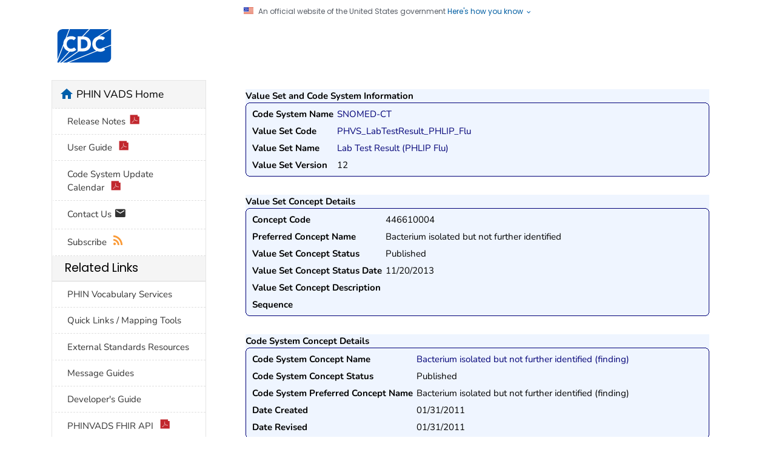

--- FILE ---
content_type: text/html;charset=UTF-8
request_url: https://phinvads.cdc.gov/vads/ViewValueSetConcept.action?id=C4ECDA34-5243-11E3-BB55-00505699530F
body_size: 32711
content:





<!DOCTYPE html>
<html lang="en-us" class="cdc-2022 theme-blue cdc-page-type-content cdc-tp5">

<head>
	<!--#include virtual="/TemplatePackage/4.0/includes/head-content.tp5.html" -->
	<meta charset="utf-8" />
<meta http-equiv="X-UA-Compatible" content="IE=Edge" />
<meta content="width=device-width, initial-scale=1, shrink-to-fit=no" name="viewport" />
<meta name="mobile-web-app-capable" content="yes" />
<meta name="apple-mobile-web-app-capable" content="yes" />

<link rel="apple-touch-icon" sizes="180x180" href="TemplatePackage/4.0/assets/imgs/favicon/apple-touch-icon.png">
<link rel="icon" type="image/png" sizes="32x32" href="TemplatePackage/4.0/assets/imgs/favicon/favicon-32x32.png">
<link rel="icon" type="image/png" sizes="16x16" href="TemplatePackage/4.0/assets/imgs/favicon/favicon-16x16.png">
<link rel="mask-icon" href="TemplatePackage/4.0/assets/imgs/favicon/safari-pinned-tab.svg" color="#0056b3">
<meta name="msapplication-TileColor" content="#0056b3">
<meta name="theme-color" content="#0056b3">

<link rel="stylesheet prefetch" href="https://www.cdc.gov/TemplatePackage/contrib/libs/bootstrap/latest/css/bootstrap.min.css?_=90867" />
<link rel="stylesheet prefetch" href="https://www.cdc.gov/TemplatePackage/4.0/assets/css/app.tp5.min.css" />
<link rel="stylesheet" media="print" href="https://www.cdc.gov/TemplatePackage/4.0/assets/css/print.css?_=90867" />
<link rel="stylesheet" href="https://www.cdc.gov/TemplatePackage/contrib/libs/prism/latest/prism.min.css?_=90867" />

	<meta name="keywords" content="PHIN VADS Vocabulary Search" />
<meta name="description" content="Vocabulary, search" />
<meta name="robots" content="noindex, nofollow" />
<meta name="DC.date" content="2024-02-12T11:57:02Z" />
<meta name="cdc:last_published" content="2024-02-12T12:51:56Z" />
<link rel="stylesheet" href="css/all.min.css" type="text/css" media="screen,projection" />
<link rel="stylesheet" href="jquery.simpledialog/jquery.simpledialog.0.1.css" type="text/css" media="screen,projection" />
<link rel="stylesheet" href="css/jquery.cluetip.css" type="text/css" media="screen,projection" />
<link rel="stylesheet" href="TemplatePackage/contrib/libs/jquery-ui/1.14.0/jquery-ui.min.css">

<script type='text/javascript' src='dwr/engine.js'></script>
<script type='text/javascript' src='dwr/util.js'></script>
<script src="TemplatePackage/contrib/libs/jquery/latest/jquery.min.js?_=90867"></script>

<script type="text/javascript" src="js/jquery.dimensions.pack.js"></script>  
<script type="text/javascript" src="js/dynamic.min.js"></script>
<script type="text/javascript" src="js/date.js"></script>  
<!--script type="text/javascript" src="js/jquery.datePicker.min.js"></script-->  
<!--script type="text/javascript" src="js/vocabBrowser.js"></script-->
<script type="text/javascript" src="jquery.simpledialog/jquery.simpledialog.0.1.min.js"></script>
<script type='text/javascript' src='dwr/interface/searchManager.js'></script>
<script type='text/javascript' src='dwr/interface/searchResultsManager.js'></script>
<script type='text/javascript' src='dwr/interface/detailControlPanel.js'></script>
<script type='text/javascript' src='dwr/interface/subResultsManager.js'></script>

<script type='text/javascript' src='dwr/interface/allVocabSearchOptions.js'></script> 
<script type='text/javascript' src='dwr/interface/viewSearchOptions.js'></script> 
<script type='text/javascript' src='dwr/interface/valueSetSearchOptions.js'></script>  
<script type='text/javascript' src='dwr/interface/valueSetConceptSearchOptions.js'></script> 
<script type='text/javascript' src='dwr/interface/codeSystemSearchOptions.js'></script> 
<script type='text/javascript' src='dwr/interface/codeSystemConceptSearchOptions.js'></script> 
<script type='text/javascript' src='dwr/interface/groupSearchOptions.js'></script> 

<script src="js/jquery.hoverIntent.minified.js" type="text/javascript"></script>
<script src="js/jquery.bgiframe.min.js" type="text/javascript"></script>
<!--script src="js/jquery.cluetip.js" type="text/javascript" defer></script-->

	<title>PHIN VADS</title>
	
    
    
		<script src="https://www.cdc.gov/JScript/dmat/cdc-dmat.min.js?account=cdcgov&_=39074"></script>
	
</head>

<body class="no-js cdc-page">
	<div id="skipmenu">
		<a class="skippy sr-only-focusable" href="#content2">Skip directly to site content</a>
		<a class="skippy sr-only-focusable" href="#headerSearch">Skip directly to search</a>
	</div>
	
	<!--#include virtual="/TemplatePackage/4.0/includes/global-alert.html" -->
	<!--#include virtual="/TemplatePackage/4.0/includes/gov-notice.tp5.html" -->
	

	<div class="cdc-header-official-notice container noindex">
	<div class="cdc-header-official-notice-header d-flex">
		<img src="TemplatePackage/5.0/img/uswds/us_flag_small.png" width="16" height="11" alt="U.S. flag" />
		<small class="ml-2">An official website of the United States government <button class="cdc-header-official-notice-header-btn">Here's how you know <span class="cdc-header-official-notice-header-icon x12 fill-p cdc-icon-arrow-down"></span></button></small>
	</div>

	<div class="cdc-header-official-notice-body row" style="display: none;">
		<figure class="col-lg-6 d-flex">
			<img class="cdc-header-official-notice-body-img" src="TemplatePackage/5.0/img/uswds/icon-dot-gov.svg" alt="Official icon" aria-hidden="true" />
			<figcaption class="cdc-header-official-notice-body-info ml-3">
				<p class="cdc-header-official-notice-body-title mb-1"><strong>Official websites use .gov</strong></p>
				<p>A .gov website belongs to an official government organization in the United States.</p>
			</figcaption>
		</figure>
		<figure class="col-lg-6 d-flex">
			<img class="cdc-header-official-notice-body-img" src="TemplatePackage/5.0/img/uswds/icon-https.svg" alt="Lock icon" aria-hidden="true" />
			<figcaption class="cdc-header-official-notice-body-info ml-3">
				<p class="cdc-header-official-notice-body-title mb-1"><strong>Secure .gov websites use HTTPS</strong></p>
				<p>A lock ( <span class="x16 fill-black cdc-icon-lock-alt-solid"></span> ) or https:// means you've safely connected to the .gov website. Share sensitive information only on official, secure websites.</p>
			</figcaption>
		</figure>
	</div>
</div>

	<header id="page_banner" role="banner" aria-label="Banner">
		<div class="container-fluid header-wrapper" style="will-change: transform, opacity;">
	<div class="container">
		<div class="row py-2 d-flex">
			<div class="col cdc-logo">
				<!--#include virtual="/TemplatePackage/4.0/includes/header-logo.tp5.html" -->
				<a href="https://www.cdc.gov/">
	<span class="sr-only">Centers for Disease Control and Prevention. CDC twenty four seven. Saving Lives, Protecting People</span>
	<img src="TemplatePackage/4.0/assets/imgs/logo/logo-notext.svg" alt="CDC Logo" class="cdc-logo--desktop">
	<img src="TemplatePackage/4.0/assets/imgs/logo/logo-notext.svg" alt="CDC Logo" class="cdc-logo--mobile">
</a>

				<!-- a href="#" class="cdc-logo__title">[SITE TITLE]</a-->
				<!-- a href="SearchHome.action" class="cdc-logo__title"><span style="padding-left: 1.5em;">PHIN VADS</span> </a-->
				<!--  -->
				<span style="padding-left: 1.0em;"> &nbsp;</span>
				<a href="SearchHome.action" class="cdc-logo__title">Public Health Information Network
					Vocabulary Access and Distribution System (PHIN VADS)</a>
			</div>
		</div>
	</div>
</div>


<!--#include virtual="/TemplatePackage/4.0/includes/global-above-feature.html" -->
<div class="container-fluid feature-area">
	<div class="container"></div>
</div>
	</header>
	<div class="container d-flex flex-wrap body-wrapper bg-white">
		<main class="col-lg-9 order-lg-2" role="main" aria-label="Main Content Area">
			<div class="section-nav-area">
				<nav role="navigation" aria-label="Section Nav" class="w-100 sticky-top"></nav>
			</div>

			<div class="row">
				<div class="col content ">
				




<div class="syndicate">
	<div class="row ">
		<div class="col-md-12">
			<div class="cdc-textblock">
				<div id="contentArea">
					<div id="main">
						<div id="content2">
							
							

<div id="xsnazzy">
	<strong>Value Set and Code System Information</strong>
	<b class="xtop"><b class="xb1"></b><b class="xb2"></b><b class="xb3"></b><b class="xb4"></b></b>
	<div class="xboxcontent overflow-x-h">
		<table>
		  <tr>
		    <td class="key">Code System Name</td>
		    <td>
		   	  <a class="linky" href="ViewCodeSystem.action?id=2.16.840.1.113883.6.96">SNOMED-CT</a>
		    </td>
          
		  </tr>
		  <tr>
		    <td class="key">Value Set Code</td>
		    <td>
		   	  <a class="linky" href="ViewValueSet.action?id=5636656D-4352-E311-9044-0017A477041A">PHVS_LabTestResult_PHLIP_Flu</a>
		    </td>
		  </tr>
      <tr>
        <td class="key">Value Set Name</td>
        <td>
          <a class="linky" href="ViewValueSet.action?id=5636656D-4352-E311-9044-0017A477041A">Lab Test Result (PHLIP Flu)</a>
        </td>
      </tr>
      <tr>
        <td class="key">Value Set Version</td>
        <td>
          12
        </td>
      </tr>
		</table>
	
	</div>
	<b class="xbottom"><b class="xb4"></b><b class="xb3"></b><b class="xb2"></b><b class="xb1"></b></b>
</div>

<div id="xsnazzy">
<strong>Value Set Concept Details</strong>
<b class="xtop"><b class="xb1"></b><b class="xb2"></b><b class="xb3"></b><b class="xb4"></b></b>
<div class="xboxcontent">

<table>
  <tr>
    <td class="key">Concept Code</td>
    <td>446610004</td>
  </tr>
  <tr>
    <td class="key">Preferred Concept Name</td>
    <td>Bacterium isolated but not further identified</td>
  </tr>
  <tr>
    <td class="key">Value Set Concept Status</td>
    <td>Published</td>
  </tr>
  <tr>
    <td class="key">Value Set Concept Status Date</td>
    <td>11/20/2013</td>
  </tr>
  <tr>
    <td class="key">Value Set Concept Description</td>
    <td></td>
  </tr>
  <tr>
    <td class="key">Sequence</td>
    <td></td>
  </tr>
</table>

</div>
<b class="xbottom"><b class="xb4"></b><b class="xb3"></b><b class="xb2"></b><b class="xb1"></b></b>
</div>

<div id="xsnazzy">
<strong>Code System Concept Details</strong>
<b class="xtop"><b class="xb1"></b><b class="xb2"></b><b class="xb3"></b><b class="xb4"></b></b>
<div class="xboxcontent">

<table>
  <tr>
    <td class="key">Code System Concept Name</td>
    <td>
      <a class="linky" href="ViewCodeSystemConcept.action?oid=2.16.840.1.113883.6.96&code=446610004">Bacterium isolated but not further identified (finding)</a>
    </td>
  </tr>
  <tr>
    <td class="key">Code System Concept Status</td>
    <td>Published</td>
  </tr>
  <tr>
    <td class="key">Code System Preferred Concept Name</td>
    <td>Bacterium isolated but not further identified (finding)</td>
  </tr>
  <tr>
    <td class="key">Date Created</td>
    <td>01/31/2011</td>
  </tr>
  <tr>
    <td class="key">Date Revised</td>
    <td>01/31/2011</td>
  </tr>
</table>

</div>
<b class="xbottom"><b class="xb4"></b><b class="xb3"></b><b class="xb2"></b><b class="xb1"></b></b>
</div>

<div id="xsnazzy">
<strong>Associated Value Sets</strong>
<b class="xtop"><b class="xb1"></b><b class="xb2"></b><b class="xb3"></b><b class="xb4"></b></b>
<div class="xboxcontent">
   
     <table>
       <tr>
         <th align="left" width="160">
          Value Set Name
         </th>
         <th>
          Version(s)
         </th>
       </tr>
         
           <tr>
             <td>
               Clinical Finding (NNDSS)
             </td>
             <td colspan="2">
               
                 <a class="linky2" href="ViewValueSet.action?id=74827140-319D-EF11-81E8-005056ABE2F0">&nbsp;<strong>2</strong>&nbsp;</a>, 
               
                 <a class="linky2" href="ViewValueSet.action?id=96F1D46D-4F7C-EF11-81E7-005056ABE2F0">&nbsp;<strong>1</strong>&nbsp;</a>
                     
             </td>
           </tr>
         
           <tr>
             <td>
               Lab Test Result (PHLIP Flu)
             </td>
             <td colspan="2">
               
                 <a class="linky2" href="ViewValueSet.action?id=5636656D-4352-E311-9044-0017A477041A">&nbsp;<strong>12</strong>&nbsp;</a>, 
               
                 <a class="linky2" href="ViewValueSet.action?id=8806C25E-2B10-E311-81F2-0017A477041A">&nbsp;<strong>11</strong>&nbsp;</a>, 
               
                 <a class="linky2" href="ViewValueSet.action?id=08534950-4438-E211-80AE-001A4BE7FA90">&nbsp;<strong>10</strong>&nbsp;</a>, 
               
                 <a class="linky2" href="ViewValueSet.action?id=94F8C5F5-14F2-E111-B875-001A4BE7FA90">&nbsp;<strong>9</strong>&nbsp;</a>, 
               
                 <a class="linky2" href="ViewValueSet.action?id=043821BD-2AF1-E111-B875-001A4BE7FA90">&nbsp;<strong>8</strong>&nbsp;</a>
                     
             </td>
           </tr>
         
           <tr>
             <td>
               Problem Value Set
             </td>
             <td colspan="2">
               
                 <a class="linky2" href="ViewValueSet.action?id=7E47DA59-C85F-E911-8179-005056ABE2F0">&nbsp;<strong>3</strong>&nbsp;</a>, 
               
                 <a class="linky2" href="ViewValueSet.action?id=CD437C35-B979-41BD-BAD7-75810595764B">&nbsp;<strong>2</strong>&nbsp;</a>
                     
             </td>
           </tr>
         
     </table>
   
   
</div>
<b class="xbottom"><b class="xb4"></b><b class="xb3"></b><b class="xb2"></b><b class="xb1"></b></b>
</div>

						</div>
					</div>
					



				</div>
			</div>
		</div>
	</div>
</div>
	
				</div>
			</div>

			<div class="row share-row last-reviewed-row">
				<div class="col-md last-reviewed">
					Last Reviewed: <span id="last-reviewed-date">November 8, 2024</span>
					<div class="d-none d-lg-block content-source">Source:
						<!-- Begin SSI: localContentSource_TP4 - URL: /wcms-inc/localContentSource_TP4.html -->
						<a href="http://www.cdc.gov/" class="td-none">Centers for Disease Control and Prevention</a>
					</div>
				</div>
				<div class="col-md page-share ml-auto">
					<!--#include virtual="/TemplatePackage/4.0/includes/page-share.html" -->
					<nav id="share-nav" class="page-share-wrapper" role="navigation" aria-label="Social Media">
    <ul>
        <li><a target="_blank" title="Share to Facebook" rel="noreferrer noopener" class="page-share-facebook metrics-share-facebook" href="https://api.addthis.com/oexchange/0.8/forward/facebook/offer?url=https%3A%2F%2Fwww.cdc.gov%2Findex.htm&title=CDC%20Works%2024/7&description=As%20the%20nation%27s%20health%20protection%20agency,%20CDC%20saves%20lives%20and%20protects%20people%20from%20health,%20safety,%20and%20security%20threats.&via=CDCgov&ct=0&media=https://www.cdc.gov/homepage/images/centers-for-disease-control-and-prevention.png"><span class="sr-only">Facebook</span><span class="fi cdc-icon-fb-round"></span></a></li>
        <li><a target="_blank" title="Share to Twitter" rel="noreferrer noopener" class="page-share-twitter metrics-share-twitter" href="https://api.addthis.com/oexchange/0.8/forward/twitter/offer?url=https%3A%2F%2Fwww.cdc.gov%2Findex.htm&title=CDC%20Works%2024/7&description=As%20the%20nation%27s%20health%20protection%20agency,%20CDC%20saves%20lives%20and%20protects%20people%20from%20health,%20safety,%20and%20security%20threats.&via=CDCgov&ct=0&media=https://www.cdc.gov/homepage/images/centers-for-disease-control-and-prevention.png"><span class="sr-only">Twitter</span><span class="fi cdc-icon-twitter-round"></span></a></li>
        <li><a target="_blank" title="Share to LinkedIn" rel="noreferrer noopener" class="page-share-linkedin metrics-share-linkedin" href="https://api.addthis.com/oexchange/0.8/forward/linkedin/offer?url=https%3A%2F%2Fwww.cdc.gov%2Findex.htm&title=CDC%20Works%2024/7&description=As%20the%20nation%27s%20health%20protection%20agency,%20CDC%20saves%20lives%20and%20protects%20people%20from%20health,%20safety,%20and%20security%20threats.&via=CDCgov&ct=0&media=https://www.cdc.gov/homepage/images/centers-for-disease-control-and-prevention.png"><span class="sr-only">LinkedIn</span><span class="fi cdc-icon-linkedin-round"></span></a></li>
        <li><a target="_blank" title="Embed this Page" rel="noreferrer noopener" class="page-share-syndication metrics-share-syndicate" href="https://tools.cdc.gov/medialibrary/index.aspx#/sharecontent/https%3A%2F%2Fwww.cdc.gov%2Findex.htm"><span class="sr-only">Syndicate</span><span class="fi cdc-icon-syndication-round"></span></a></li>
    </ul>
</nav>

				</div>
			</div>
		</main>
		<div class="col-lg-3 order-lg-1 leftnav-wrapper">
			<nav role="navigation" aria-label="Left Navigation Menu">
			

<div id="cdc-left-nav-menu" data-menu-id="80" class="bd-gray-1">
	<div class="nav-section-home d-sm-block bg-gray-l3">
		<span class="sr-only">home</span>
		<span class="fi cdc-icon-home nav-home-icon x24" aria-hidden="true"></span>
		<a href="SearchHome.action">PHIN VADS Home</a>
	</div>
	
	<div class="bg-white">
	<ul class="list-group tp-nav-main">
		
		<li class="list-group-item nav-lvl1"><a href="downloads/Release_Notes.pdf" title="v_4.0.10.1"  target="_blank">
			Release Notes<span class="fi cdc-icon-pdf x16"></span></a></li>
		<li class="list-group-item nav-lvl1"><a href="downloads/PHINVADS_Guide.pdf" target="_blank">User Guide <span class="fi cdc-icon-pdf x16"></span></a></li>
		<li class="list-group-item nav-lvl1"><a	href="downloads/CodeSystem_Update_Calendar.pdf" target="_blank">Code System Update Calendar <span class="fi cdc-icon-pdf x16"></span></a></li>
		<li class="list-group-item nav-lvl1"><a href="mailto:phinvs@cdc.gov">Contact Us <span class="fi cdc-icon-email x20"></span></a></li>
		<li class="list-group-item nav-lvl1"> <a href="RssFeeds.action">Subscribe <span class="fi cdc-icon-rss x16 fill-rss" aria-hidden="true"></span></a></li>
	</ul></div>
	
	 
	<div class="card-header h5 bg-gray-l3">Related Links</div>
	<div class="bg-white">
	<ul class="list-group tp-nav-main">
		<li class="list-group-item nav-lvl1"><a href="https://www.cdc.gov/phin/php/phinvads/index.html">PHIN Vocabulary Services</a></li>
		<li class="list-group-item nav-lvl1"><a href="https://www.cdc.gov/nndss/trc/mmg/index.html">Quick Links / Mapping Tools</a></li>
		<li class="list-group-item nav-lvl1"><a href="ViewExternalResources.action">External Standards Resources</a></li>
		<li class="list-group-item nav-lvl1"><a href="https://www.cdc.gov/phin/resources/guides.html">Message Guides</a></li>
		<li class="list-group-item nav-lvl1"><a href="developersGuide.action">Developer's Guide</a></li>
		<li class="list-group-item nav-lvl1"><a href="downloads/PHINVADS_RESTful_Technical_Documentation_v2.1-baseStu3.pdf" target="_blank">PHINVADS FHIR API <span class="fi cdc-icon-pdf x16"></span></a></li> 
	</ul></div>
	
	<div class="card-header h5 bg-gray-l3">Downloads</div>
	<!-- div class="card-header h5 bg-blue-p">Downloads</div-->
	<div class="bg-white">
	<ul class="list-group tp-nav-main">
		<li class="list-group-item nav-lvl1"><a href="https://phinvads.cdc.gov/vads/DownloadCodeSystemRepresentation.action" target="_blank">Code System Representation</a></li>
		<li class="list-group-item nav-lvl1"><a href="https://phinvads.cdc.gov/vads/downloads/CSTE_TIG_Review_by_Communities_of_Practice.zip" target="_blank">CSTE Technical Implementation Guide Vocabulary Review 
		<span class="fi cdc-icon-zip x16 fill-zip" aria-hidden="true"></span>
		</a></li>
	</ul></div>
	
</div><!-- End SSI: localLeftNav_TP4 -->

			</nav>
		</div>
	</div>
	

<!--#include virtual="/TemplatePackage/4.0/includes/global-above-footer.html" -->
<footer class="" role="contentinfo" aria-label="Footer">
	<div class="container-fluid footer-wrapper">
		<div class="container">

			<!--#include virtual="/TemplatePackage/4.0/includes/footer-cdc.html" -->
			 <div class="footer-2022">
	<div class="footer-desktop">
		<div class="row">
			<div class="col-6 about">
				<ul class="d-flex">
					<li><a href="https://www.cdc.gov/about/default.htm">About CDC</a></li>
					<li><a href="https://www.cdc.gov/cdc-info/index.html">Contact Us</a></li>
					<li><a href="tel:8002324636">800-232-4636</a></li>
				</ul>
			</div>
			<div class="col-6 social">
				<div class="d-flex flex-nowrap">
					<a href="https://www.facebook.com/CDC" target="_blank" rel="noreferrer noopener"><span class="cdc-icon-facebook-inverse"></span><span class="sr-only">Facebook</span></a>
					<a href="https://twitter.com/CDCgov" target="_blank" rel="noreferrer noopener"><span class="cdc-icon-twitter-inverse"></span><span class="sr-only">Twitter</span></a>
					<a href="https://www.instagram.com/CDCgov/" target="_blank" rel="noreferrer noopener"><span class="cdc-icon-instagram-inverse"></span><span class="sr-only">Instagram</span></a>
					<a href="https://www.linkedin.com/company/centers-for-disease-control-and-prevention" target="_blank" rel="noreferrer noopener"><span class="cdc-icon-linkedin-inverse"></span><span class="sr-only">LinkedIn</span></a>
					<a href="https://www.youtube.com/c/cdc/" target="_blank" rel="noreferrer noopener"><span class="cdc-icon-youtube-inverse"></span><span class="sr-only">Youtube</span></a>
					<a href="https://www.pinterest.com/cdcgov/" target="_blank" rel="noreferrer noopener"><span class="cdc-icon-pinterest-inverse"></span><span class="sr-only">Pinterest</span></a>
					<a href="https://www.snapchat.com/add/cdcgov" target="_blank" rel="noreferrer noopener"><span class="cdc-icon-snapchat-inverse"></span><span class="sr-only">Snapchat</span></a>
				</div>
			</div>
		</div>
	</div>
	<div class="footer-mobile" aria-label="Footer" role="contentinfo">
		<ul class="accordion indicator-arrow mb-3" role="tablist" aria-busy="true">
			<li class="card footer-mobile_contact" role="presentation">
				<button role="tab" class="card-header tab collapsed" data-target="#footer-mobile-collapse-1" data-toggle="collapse"  aria-expanded="false" id="footer-mobile-card-1" >CONTACT CDC</button>
				<div class="collapse" id="footer-mobile-collapse-1" role="tabpanel" aria-hidden="true">
					<div class="card-body">
						<address itemscope="itemscope" itemtype="https://schema.org/Organization">
							<div class="row mt-2">
								<div class="col-1">
									<span aria-hidden="true" class="fi cdc-icon-desktop x24"></span>
								</div>
								<div class="col">
									<span class="pl-1"><a href="https://www.cdc.gov/cdc-info/index.html">Contact Us</a></span>
								</div>
							</div>
							<div class="row mt-2">
								<div class="col-1">
									<span class="fi cdc-icon-phone x24"></span>
								</div>
								<div class="col">
									<span class="pl-1" itemprop="telephone">Call 800-232-4636</span>
								</div>
							</div>
							<div class="row mt-2">
								<div class="col-1">
									<span class="fi cdc-icon-email x24"></span>
								</div>
								<div class="col">
									<span class="pl-1" itemprop="url"><a href="https://www.cdc.gov/cdc-info/index.html">Email Us</a></span>
								</div>
							</div>
						</address>
					</div>
				</div>
			</li>
			<li class="card footer-mobile_about" role="presentation">
				<button role="tab" class="card-header tab collapsed " data-target="#footer-mobile-collapse-2" data-toggle="collapse"  aria-expanded="false" id="footer-mobile-card-2" >ABOUT CDC</button>
				<div class="collapse" id="footer-mobile-collapse-2" role="tabpanel"  aria-hidden="true">
					<div class="card-body">
						<ul>
							<li><a href="https://www.cdc.gov/about/default.htm">About CDC</a></li>
							<li><a href="https://jobs.cdc.gov">Jobs</a></li>
							<li><a href="https://www.cdc.gov/funding">Funding</a></li>
						</ul>
					</div>
				</div>
			</li>
			<li class="card footer-mobile_policies" role="presentation">
				<button role="tab" class="card-header tab collapsed " data-target="#footer-mobile-collapse-3" data-toggle="collapse"  aria-expanded="false" id="footer-mobile-card-3">POLICIES</button>
				<div class="collapse" id="footer-mobile-collapse-3" role="tabpanel"  aria-hidden="true">
					<div class="card-body">
						<ul>
							<li><a href="https://www.cdc.gov/other/accessibility.html">Accessibility</a></li>
							<li><a href="https://www.cdc.gov/Other/disclaimer.html">External Links</a></li>
							<li><a href="https://www.cdc.gov/other/privacy.html">Privacy</a></li>
							<li><a href="https://www.cdc.gov/Other/policies.html">Policies</a></li>
							<li><a href="https://www.cdc.gov/oeeowe/nofearact/">No Fear Act</a></li>
							<li><a href="https://www.cdc.gov/od/foia">FOIA</a></li>
							<li><a href="https://oig.hhs.gov">OIG</a></li>
							<li><a href="https://www.cdc.gov/other/nondiscrimination.html">Nondiscrimination</a></li>
							<li><a href="https://www.hhs.gov/vulnerability-disclosure-policy/index.html">Vulnerability Disclosure Policy</a></li>
						</ul>
					</div>
				</div>
			</li>
			<li class="card footer-mobile_connect" role="presentation">
				<button role="tab" class="card-header tab collapsed " data-target="#footer-mobile-collapse-4" data-toggle="collapse"  aria-expanded="false" id="footer-mobile-card-4">CONNECT WITH US</button>
				<div class="collapse" id="footer-mobile-collapse-4" role="tabpanel" aria-hidden="true"> 
					<div class="card-body">
						<ul class="bullet-list cc-4 lsp-out row">
							<div class="col-12">
								<li><a href="https://www.facebook.com/CDC" target="_blank" rel="noreferrer noopener"><span class="sr-only">Facebook</span><span class="fi cdc-icon-fb-white x24" aria-hidden="true"></span></a></li>
								<li><a href="https://twitter.com/CDCgov" target="_blank" rel="noreferrer noopener"><span class="sr-only">Twitter</span><span class="fi cdc-icon-twitter-white x24" aria-hidden="true"></span></a></li>
								<li><a href="https://www.instagram.com/CDCgov/" target="_blank" rel="noreferrer noopener"><span class="sr-only">Instagram</span><span class="fi cdc-icon-ig-white x24" aria-hidden="true"></span></a></li>
								<li><a href="https://www.linkedin.com/company/centers-for-disease-control-and-prevention" target="_blank" rel="noreferrer noopener"><span class="sr-only">LinkedIn</span><span class="fi cdc-icon-linkedin-white x24" aria-hidden="true"></span></a></li>
							</div>
							<div class="col-12">
								<li><a href="https://www.youtube.com/c/cdc/" target="_blank" rel="noreferrer noopener"><span class="sr-only">Youtube</span><span class="fi cdc-icon-youtube-white x24" aria-hidden="true"></span></a></li>
								<li><a href="https://www.pinterest.com/cdcgov/" target="_blank" rel="noreferrer noopener"><span class="sr-only">Pinterest</span><span class="fi cdc-icon-pinterest-white x24" aria-hidden="true"></span></a></li>
								<li><a href="https://www.snapchat.com/add/cdcgov" target="_blank" rel="noreferrer noopener"><span class="sr-only">Snapchat</span><span class="fi cdc-icon-snapchat x24" aria-hidden="true"></span></a></li>
								<li><a href="https://wwwn.cdc.gov/dcs/RequestForm.aspx"><span class="sr-only">Email</span><span class="fi cdc-icon-email x24" aria-hidden="true"></span></a></li>
							</div>
						</ul>
					</div>
				</div>
			</li>
			<li class="card footer-mobile_language" role="presentation">
				<button role="tab" class="card-header tab collapsed " data-target="#footer-mobile-collapse-5" data-toggle="collapse"  aria-expanded="false" id="footer-mobile-card-5">LANGUAGES</button>
				<div class="collapse" id="footer-mobile-collapse-5" role="tabpanel" aria-hidden="true">
					<div class="card-body">
						<ul class="bullet-list cc-2 lsp-out">
							<li lang="es"><a href="https://www.cdc.gov/other/language-assistance.html#Spanish" title="Spanish">EspaÃ±ol</a></li>
							<li lang="zh"><a href="https://www.cdc.gov/other/language-assistance.html#Chinese" title="Chinese">ç¹é«ä¸­æ</a></li>
							<li lang="vi"><a href="https://www.cdc.gov/other/language-assistance.html#Vietnamese" title="Vietnamese">Tiáº¿ng Viá»t</a></li>
							<li lang="ko"><a href="https://www.cdc.gov/other/language-assistance.html#Korean" title="Korean">íêµ­ì´</a></li>
							<li lang="tl"><a href="https://www.cdc.gov/other/language-assistance.html#Tagalog" title="Tagalog">Tagalog</a></li>
							<li lang="ru"><a href="https://www.cdc.gov/other/language-assistance.html#Russian" title="Russian">Ð ÑÑÑÐºÐ¸Ð¹</a></li>
							<li lang="ar"><a href="https://www.cdc.gov/other/language-assistance.html#Arabic" title="Arabic">Ø§ÙØ¹Ø±Ø¨ÙØ©</a></li>
							<li lang="ht"><a href="https://www.cdc.gov/other/language-assistance.html#Haitian" title="Haitian">KreyÃ²l Ayisyen</a></li>
							<li lang="fr"><a href="https://www.cdc.gov/other/language-assistance.html#French" title="French">FranÃ§ais</a></li>
							<li lang="pl"><a href="https://www.cdc.gov/other/language-assistance.html#Polish" title="Polish">Polski</a></li>
							<li lang="pt"><a href="https://www.cdc.gov/other/language-assistance.html#Portuguese" title="Portuguese">PortuguÃªs</a></li>
							<li lang="it"><a href="https://www.cdc.gov/other/language-assistance.html#Italian" title="Italian">Italiano</a></li>
							<li lang="de"><a href="https://www.cdc.gov/other/language-assistance.html#German" title="German">Deutsch</a></li>
							<li lang="ja"><a href="https://www.cdc.gov/other/language-assistance.html#Japanese" title="Japanese">æ¥æ¬èª</a></li>
							<li lang="fa"><a href="https://www.cdc.gov/other/language-assistance.html#Farsi" title="Farsi">ÙØ§Ø±Ø³Û</a></li>
							<li lang="en"><a href="https://www.cdc.gov/other/language-assistance.html#English" title="English">English</a></li>
						</ul>
					</div>
				</div>
			</li>
		</ul>
	</div>
</div>

		</div>
	</div>
	<div class="container-fluid agency-footer">
		<div class="container">
			<!--#include virtual="/TemplatePackage/4.0/includes/footer-agency.html" -->
			<div class="footer-2022 footer-agency row">
	<div class="col">
		<ul>
			<li><a href="https://www.hhs.gov/">U.S. Department of Health &amp; Human Services</a></li>
			<li class="d-none d-md-block"><a href="https://www.cdc.gov/other/accessibility.html">Accessibility</a></li>
			<li class="d-none d-md-block"><a href="https://www.cdc.gov/Other/disclaimer.html">External Links</a></li>
			<li class="d-none d-md-block"><a href="https://www.cdc.gov/other/privacy.html">Privacy</a></li>
			<li class="d-none d-md-block"><a href="https://www.cdc.gov/Other/policies.html">Policies</a></li>
			<li class="d-none d-md-block"><a href="https://www.cdc.gov/oeeowe/nofearact/">No Fear Act</a></li>
			<li class="d-none d-md-block"><a href="https://www.cdc.gov/od/foia">FOIA</a></li>
			<li class="d-none d-md-block"><a href="https://www.cdc.gov/other/nondiscrimination.html">Nondiscrimination</a></li>
			<li class="d-none d-md-block"><a href="https://oig.hhs.gov">OIG</a></li>
			<li class="d-none d-md-block"><a href="https://www.hhs.gov/vulnerability-disclosure-policy/index.html">Vulnerability Disclosure Policy</a></li>
			<li><a href="https://www.usa.gov/">USA.gov</a></li>
		</ul>
	</div>
</div>


		</div>
	</div>
</footer>

<!--#include virtual="/TemplatePackage/4.0/includes/social-media-footer.html" -->
<!--#include virtual="/TemplatePackage/4.0/includes/scripts.html" -->
<!-- social media footer removed -->
<!--Footer: these can be included straight from https://www.cdc.gov/TemplatePackage/-->
<script src="https://www.cdc.gov/TemplatePackage/contrib/libs/jquery/latest/jquery.min.js?_=90867"></script>
<script src="https://www.cdc.gov/TemplatePackage/contrib/libs/bootstrap/latest/js/bootstrap.bundle.min.js?_=90867"></script>
<script src="https://www.cdc.gov/TemplatePackage/contrib/libs/axe/latest/axe.min.js?_=90867"></script>
<script src="https://www.cdc.gov/TemplatePackage/contrib/libs/prism/latest/prism.min.js?_=90867"></script>
<!-- @typeaheadjs@ -->
<script src="https://www.cdc.gov/TemplatePackage/contrib/libs/cdc/ab/4.0.0/ab.js"></script>
<script src="TemplatePackage/4.0/assets/js/app.min.js?_=90867"></script>
<!--ReferenceError: CDC is not defined
<script src="https://www.cdc.gov/TemplatePackage/contrib/apps/pagetools.js?_=90867"></script>
-->
	<script>
		//window.shortTitle = "PHIN VADS";
		window.pageOptions = window.pageOptions || {};
		window.pageOptions.navigation = window.pageOptions.navigation || { fourthLevelCollapsed: false, showFourthLevel: true }; 	
		window.pageOptions.navigation.breadcrumbs = { mode: 'auto', showCurrentPage: false }; 
	</script>
	<script type="text/javascript" src="js/vocabBrowser.min.js?v=20241126"></script>
 	<script src="js/jquery.cluetip.min.js" type="text/javascript" defer></script>
	<script type="text/javascript" src="TemplatePackage/contrib/libs/jquery-ui/1.14.0/jquery-ui.min.js"></script>
</body>

</html>


--- FILE ---
content_type: text/css;charset=UTF-8
request_url: https://phinvads.cdc.gov/vads/css/all.min.css
body_size: 21015
content:
fieldset,form,img{border:0}fieldset,form,ul.menu{margin:0;padding:0}#hide-show a,a#dp-close:hover,a:hover{text-decoration:underline}#content2 ul.search-nav,ul.menu{line-height:39px;list-style:none}#content2 ul.options-nav li,#content2 ul.search-nav li{background:url(../img/separator3.gif) 3px 50% no-repeat;display:inline}#content2 .search-results div.nav ul li a,table.results .resultToolbar ul.left li.download a,table.results .resultToolbar ul.right li.download a{background:url(../img/bg-download.gif) 0 6px no-repeat;padding:0 0 0 22px}#xsnazzy table,table.fav,table.infoTable,table.results{border-collapse:collapse}.linky,.linky2,div.dp-popup div.dp-nav-next a,div.dp-popup div.dp-nav-prev a,div.dp-popup td,span.linky,span.linky:hover{cursor:pointer}body{min-width:760px;overflow:auto;font-size:15px!important}.cluetip-default{margin-top:24px;font-size:13px}.cdc-logo__title{font-size:1.5rem!important}#content2 div.pager ul li a:hover,#content2 div.search .bar p a:hover,a{text-decoration:none}#content2 .search-results ul.results li.closed ul.checkboxes,.downloadLink a.disabled,.downloadLink span.enabled,label.hidden,table.results .resultToolbar ul li a.disabled,table.results .resultToolbar ul li span.enabled{display:none}#top-bar ul{padding:0 80px 0 0;float:right;background:url(../img/cdc-logo.png) 100% 0 no-repeat}ul.menu li{float:left;padding:0 0 0 14px;background:url(../img/separator1.gif) 6px 50% no-repeat}#content2 ul.options-nav li.first,#content2 ul.search-nav li.first,ul.menu li.first{padding:0;background:0 0}ul.menu li a{color:#fff}#cdc-left-nav-menu .card-header,#wrapper .card-header{padding-top:.5rem!important;padding-bottom:.5rem!important}.h5,h5{margin-bottom:0!important;line-height:1.3!important}#accordionHotTopic .card-header{border-top:1px solid #bdbdbd;padding:10px;line-height:1.2;font-weight:700;font-size:14px}#accordionHotTopic .card-header::after{top:10px}#accordionHotTopic .card-body{padding:10px 2em;border-left:1px solid #f5f5f5;border-right:1px solid #f5f5f5}#accordionHotTopic .card-body p{margin-bottom:4px}#hide-show a{display:inline-block;padding:5px 10px;margin:5px 2px;background-color:#f5f5f5;border:1px solid #ddd;border-radius:8px}#hide-show a:hover{font-weight:bolder}#cdc-left-nav-menu .card-body{padding:0 .25rem;margin-right:16px;line-height:1}.block-list li{padding:.6rem .4rem}.bd-gray-1{border:1px solid #e5e5e5}.nav-section-home a{color:#000}.nav-section-home{border-left-color:#f5f5f5}.disabled-link{pointer-events:none}.list-group-item a:hover{font-weight:bolder!important}#cdc-left-nav-menu ul.tp-nav-main li a:link{padding:.6rem 1.25rem}#content2 ul.search-nav{width:100%;text-align:center;margin:0;padding:10px 0;z-index:5}#content2 ul.search-nav li{padding:0 0 0 10px;z-index:5}#content2 ul.options-nav li.active,#content2 ul.search-nav li.active,span.active{font-weight:700}#content2 ul.options-nav li a,#content2 ul.search-nav li a{color:#009;text-decoration:none;border-bottom:1px dotted #009}#content2 ul.search-nav li a:hover{color:#009;text-decoration:none;border-bottom:1px solid #009}#content2 ul.search-nav li.browse{background:0 0;padding-left:80px}#content2 ul.options-nav{width:100%;text-align:center;margin-top:-26px;padding:0;list-style:none}#resultDetailsDiv ul.options-nav{width:100%;text-align:center;margin-top:0;padding:0;list-style:none}#content2 ul.options-nav li{padding:0 0 0 12px}#content2 ul.options-nav li.active a,#content2 ul.options-nav li.active a:hover{color:#000;text-decoration:none;border-bottom:0}#content2 ul.options-nav li a:hover{color:#009;text-decoration:none;border-bottom:1px solid #009;cursor:pointer}#content2 ul.options-nav li.browse{background:0 0;padding-left:70px}#content2 div.search{padding:0;margin-bottom:10px;z-index:5}#content2 div.search .mag-glass,.sidebar-closed #content2 div.search .mag-glass{text-indent:-9999px;float:left;display:block;position:relative;overflow:hidden;left:90px;width:69px;height:67px;background:url(../img/mag-glass-x.gif) no-repeat}#content2 div.search .bar{width:531px;height:67px;margin:0 auto;background:url(../img/bg-search-nomag.gif) no-repeat}input#input-1{padding:12px 12px 12px 6px;margin:0;box-sizing:border-box;font-size:13px}input#input-1:focus{outline:0;outline-offset:0}input.text{margin:0;padding:0;border:0;font-size:12px;line-height:14px;height:14px}#content2 div.search .bar input.text{display:inline;float:left;background:0 0;margin:2px 5px 0 60px;width:288px;border:0;-moz-box-shadow:none!important;-webkit-box-shadow:none!important;box-shadow:none!important}#content2 div.search .bar .text input:focus{outline:0;-moz-box-shadow:none!important;-webkit-box-shadow:none!important;box-shadow:none!important;border:0}#content2 div.search .bar .text select:focus,#content2 div.search .bar .text textarea:focus{outline:0;-webkit-box-shadow:none;box-shadow:none;border:0}#content2 div.search .bar input.btn{float:left;width:161px;height:19px;font-size:11px;text-align:center;margin:5px 0 0;padding:0;border:0;background:0 0;outline:0;-moz-box-shadow:none!important;-webkit-box-shadow:none!important;box-shadow:none!important}#content2 div.search .bar a.info,#content2 div.search .bar a.info2{float:right;width:11px;height:11px;margin:9px 0 0;overflow:hidden;text-indent:-9999px}#content2 div.search .bar a.info{background:url(../img/btn-info.gif) no-repeat}#content2 div.search .bar a.info2{font-size:11px}#content2 div.search .bar p{float:left;width:531px;text-align:center;padding:0 10px 0 0;margin:12px 0 0;line-height:31px}#content2 div.searchOptions{text-align:center}#content2 div.search .bar p a{color:#666;text-decoration:underline}.adv-options .options{font-size:14px}#content2 div.advanced div.adv-options,#content2 div.search div.adv-options ul.left li.open div.boxes{display:block}#content2 div.advanced .bar p{background:url(../img/bg-advanced.gif) 100% 50% no-repeat}div.check{width:100%;overflow:hidden}div.check input,div.dp-popup div.dp-nav-prev a,ul.checkboxes li input{float:left}div.check label,ul.checkboxes li label{float:left;line-height:1.2;margin-bottom:0}#content2 .search-results div.nav,table.results caption{line-height:28px;background:url(../img/bg-nav.gif) repeat-x;overflow:hidden}#content2 div.search div.adv-options div.options{border:1px solid #bebebe;z-index:5}#content2 div.search div.adv-options div.options .inner{width:100%;overflow:hidden;padding:0 0 4px}#content2 div.search div.adv-options ul.left{display:inline;float:left;width:480px;margin:4px 0 0 5px;padding:0;list-style:none}#content2 div.search div.adv-options ul.left li{float:left;width:100%;padding:0 0 5px}#content2 div.search div.adv-options ul.left li div.boxes{display:none;width:100%;overflow:hidden;padding:17px 0 2px}#content2 div.search div.adv-options div.check{width:400px;padding:0 0 7px 11px;margin:13px 0 0}#content2 div.search div.adv-options ul.left li div.check{width:auto;background:url(../img/bg-item.gif) repeat-x;height:20px;margin:0;padding:2px 3px 3px 4px;border:1px solid #aabcd7}#content2 div.search div.adv-options ul.left li div.check a.arrow{float:right;width:21px;height:21px;text-indent:-9999px;overflow:hidden;background:url(../img/btn-expand1.gif) -21px 0 no-repeat}#content2 .search-results ul.results li.closed div.button a,#content2 div.search div.adv-options ul.left li.open div.check a.arrow{background-position:0 0}#content2 div.search div.adv-options ul.left ul{margin:0;padding:0 0 0 28px;list-style:none;float:left;width:204px}ul.checkboxes{margin:0;padding:0;list-style:none}ul.checkboxes li{float:left;width:100%;padding:0 0 4px}#content2 div.search div.adv-options div.right{display:inline;float:right;width:205px;margin:4px 6px 0 0;background:url(../img/bg-adv1.gif) repeat-x #f8fafc}#content2 div.search div.adv-options div.right .bg-bottom{width:200px;overflow:hidden;padding:0 0 10px 10px}#content2 div.search div.adv-options div.right div.check{width:100%;margin:4px 0 0;padding:0}#content2 div.search div.adv-options div.right label{padding:0 0 0 6px}#content2 div.search div.adv-options div.right div.check div.date{display:inline;float:right;width:103px;height:19px;border:1px solid #8b8a88;background:#faf9ff;margin:0;overflow:hidden}#content2 div.search div.adv-options div.right div.check input.date{border:0;background:0 0;font-size:11px;line-height:13px;height:13px;margin:2px 0 0 7px;float:left;display:inline;width:64px;color:#666}#content2 div.search div.adv-options div.right div.check div.date a{width:20px;height:14px;background:url(../img/btn-calendar.gif) no-repeat;margin:3px 5px 0 0;display:inline}#content2 div.search div.adv-options div.right input.text{display:block;border:1px solid #7994c2;width:157px;padding:1px 5px 2px;margin:5px 0 24px}#content2 div.search div.adv-options div.right select{width:169px;margin:4px 0 0}#content2 div.search div.adv-options div.right p{margin:10px 0 0}#content2 div.search div.adv-options div.right ul.checkboxes{width:100%;overflow:hidden;margin:6px 0 0}#content2 h3{margin:27px 0 0;text-align:center}#content2 .search-results{margin:0 15px 2px;border:1px solid #aebfd9}#content2 .search-results div.nav{width:100%}#content2 .search-results div.nav ul{margin:0;padding:0;list-style:none;float:left}#content2 .search-results div.nav ul li,table.results .resultToolbar ul.left li{float:left;padding:0 13px 0 7px;background:url(../img/separator5.gif) 100% 50% no-repeat}#content2 .search-results div.nav ul li a{float:left;color:#333}#content2 .search-results div.nav .count{float:right;padding:0 5px 0 0}#content2 .search-results div.nav .count label{float:left;padding:0 4px 0 0}#content2 .search-results div.nav .count select{float:left;width:70px;margin:3px 0 0}#content2 .search-results ul.results{margin:0;padding:0;list-style:none;width:100%;overflow:hidden}#content2 .search-results ul.results li{float:left;width:100%;line-height:19px;border-top:1px solid #aebfd9}#content2 .search-results ul.results li.title{background:url(../img/bg-title.gif) repeat-x #e0e7f0;line-height:22px;padding:0 0 0 28px;width:auto}#content2 .search-results ul.results li.title div.check{padding-top:2px}#content2 .search-results ul.results li div.button{float:left;width:28px}#content2 .search-results ul.results li div.button a{float:left;text-indent:-9999px;overflow:hidden;width:9px;height:9px;background:url(../img/bg-box.gif) 0 -9px no-repeat;margin:5px 0 0 9px;display:inline}#content2 .search-results ul.results li div.col-cont{float:left;width:684px}.sidebar-closed #content2 .search-results ul.results li div.col-cont{width:849px}#content2 .search-results ul.results li p{margin:0;float:left}#content2 .search-results ul.results li.opened{background:url(../img/bg-li.gif) 0 100% repeat-x #d5dfe6}#content2 .search-results ul.results li div.columns{width:100%;overflow:hidden;background:#fff}#content2 .search-results ul.results li.title div.columns{background:0 0}#content2 .search-results ul.results li ul.checkboxes{background:#fff;width:100%;overflow:hidden;margin:0;list-style:none}#content2 .search-results ul.results li ul.checkboxes li{float:left;padding:0 0 0 27px;width:657px}.sidebar-closed #content2 .search-results ul.results li ul.checkboxes li{width:822px}#content2 .search-results ul.results li div.check{float:left;width:121px;padding-left:4px}#content2 .search-results ul.results li .concept,#content2 .search-results ul.results li .display{width:149px}#content2 .search-results ul.results li .code{width:131px}#content2 .search-results ul.results li .value{width:130px}.sidebar-closed #content2 .search-results ul.results li .concept,.sidebar-closed #content2 .search-results ul.results li .display{width:179px}.sidebar-closed #content2 .search-results ul.results li .code{width:184px}.sidebar-closed #content2 .search-results ul.results li .value{width:182px}#content2 div.pager{width:100%;line-height:30px;overflow:hidden;margin-bottom:10px}#content2 div.pager div.body{float:left;position:relative;left:50%;text-align:center}#content2 div.pager ul{overflow:hidden;position:relative;left:-50%;margin:0;padding:0;float:left;list-style:none}#content2 div.pager ul li{float:left;color:#333;margin:0 6px 0 0;display:inline}#content2 div.pager ul li a{display:inline-block;padding:5px 8px;background-color:#fff;border:1px solid #ddd;border-radius:15px;color:#1b3e78;text-decoration:underline}#content2 div.pager ul li.first,#content2 div.pager ul li.last,#content2 div.pager ul li.next,#content2 div.pager ul li.prev{width:22px;text-indent:-9999px;overflow:hidden;background:url(../img/bg-pager.gif) no-repeat;height:21px}#content2 div.pager ul li.first a,#content2 div.pager ul li.last a,#content2 div.pager ul li.next a,#content2 div.pager ul li.prev a{float:left;text-indent:-9999px;overflow:hidden;width:22px;height:21px;background:url(../img/bg-pager.gif) no-repeat}#content2 div.pager ul li.first{background-position:0 0;margin:9px 2px 0}#content2 div.pager ul li.prev{background-position:-22px 0;margin:9px 4px 0 0}#content2 div.pager ul li.next{background-position:-44px 0;margin:9px 2px 0}#content2 div.pager ul li.last{background-position:-66px 0;margin:9px 0 0}#content2 div.pager ul li.first a{background-position:0 -21px}#content2 div.pager ul li.prev a{background-position:-22px -21px}#content2 div.pager ul li.next a{background-position:-44px -21px}#content2 div.pager ul li.last a{background-position:-66px -21px}p.emptyList{font-family:verdana,arial;font-size:8pt;font-style:italic;color:#a0a0a0}#searchResultsDiv{padding-bottom:20px}div.details{border:1px solid #aebfd9;background:url(../img/bg-adv2.gif) no-repeat}table.fav{margin:0 10px;width:95%}table.fav th{text-align:left;border-bottom:1px dashed red}table.fav td{padding-top:5px;text-align:left;vertical-align:top;padding-right:25px}table.fav th.right,td.right{border-left:1px solid red;padding-left:25px;padding-right:0}table.fav a{color:navy}table.results{border:1px solid #aebfd9;margin:0 0 2px;width:100%}table.infoTable td,table.results td,th{padding:4px}#xsnazzy table td,#xsnazzy table td.key,th,th.key{padding:3px;vertical-align:top}table.infoTable{border:1px solid #aebfd9;margin:0 15px 2px;width:95%}table.results .resultToolbar{line-height:23px;background:url(../img/bg-nav.gif) repeat-x;padding:0 0 0 6px}table.results .resultToolbar ul.left{margin:0;padding:0;list-style:none;float:left;overflow:hidden}table.results .resultToolbar ul.left li a,table.results .resultToolbar ul.right li a{float:left;padding:0;color:#333}table.results .resultToolbar ul.left li span,table.results .resultToolbar ul.right li span{float:left;padding:0;color:#999}table.results .resultToolbar ul.left li.download span,table.results .resultToolbar ul.right li.download span{padding:0 0 0 22px;background:url(../img/bg-download-disabled2.jpg) 0 6px no-repeat}.downloadLink a.enabled,.downloadLink span.disabled,.inline,table.results .resultToolbar ul li a.enabled,table.results .resultToolbar ul li span.disabled,ul#tabnav li{display:inline}table.results .resultToolbar p.message{margin:0;padding:0 0 0 40px;float:left;overflow:hidden;color:#0b3d91}table.results .resultToolbar p.spinner{margin:0;padding:0 0 0 20px;float:left;overflow:hidden;color:#0b3d91}table.results .resultToolbar ul.right{margin:0;padding:0;list-style:none;float:right;overflow:hidden;width:240px}table.results .resultToolbar ul.right li{float:right;padding:0 7px 0 13px;background:url(../img/separator5.gif) 0 50% no-repeat}table.results th.resultToolbar,td.resultToolbar,td.subresults,th.subresults{border-bottom:1px solid #aebfd9}table.results caption{text-align:left;border:1px solid #aebfd9}tr.legacy{background:#c6bfff}td.legacy{background:url(../img/legend_legacy.png) repeat-x}td.results,td.results2,th.results,th.results2,tr.legacy{border-bottom:1px solid #aebfd9;background-color:#fff}th.options{width:80px}table.results tr.subresults{background:#f5f5f5}.detailsLink,.detailsLinkLegacy{padding-left:17px;font-weight:700;text-align:right;background:url(../img/details.png) no-repeat;color:#007}.detailsLinkLegacy{background:url(../img/details_legacy.png) no-repeat}.linky,span.linky{color:#007}span.linky:hover{color:#007;text-decoration:underline}.linky2{color:#55f}.downloadLink a,.popupDownloadLink{color:#007;font-weight:700}table.results tbody th{background:url(../img/bg-title.gif) repeat-x #e0e7f0;white-space:nowrap;text-align:left}table.results tbody td.subHeader{background:#fff;white-space:nowrap;text-align:left;border-bottom:1px solid #aebfd9}table.results tbody td.subHeader2,table.results tbody td.subHeader2small{background:#ddd;border-bottom:1px solid #aebfd9;text-align:left;white-space:nowrap}table.results tbody td.subHeader2{font-size:85%}table.results tbody td.subHeader2small{width:20px}table.results tbody td a{color:#333}table.optionsTable .odd{background:#dbdbff}table.optionsTable .even{background:#f2f2ff}table.infoTable tbody tr.devGuide pre,table.results tbody tr:hover{background:#ebebff}.guideFont{font-size:small}table.results tbody tr.externalResource:hover,ul#tabnav a:hover{background:#fff}.sidebar-closed #content2 select.multiSelectBox{width:265px}select.multiSelectBox{width:185px}#xsnazzy h1,#xsnazzy h2,#xsnazzy p{margin:0 10px;letter-spacing:1px}#xsnazzy h1{font-size:2.5em;color:#fff}#xsnazzy h2{font-size:2em;color:#06a;border:0;padding-top:.5em}.downloadLink a,a#dp-close,a.message,p.message{font-size:11px}#xsnazzy p{padding-bottom:.5em}#xsnazzy{background:#eff5ff;margin:1em;float:left;width:95%}#xsnazzy.versionHistory{width:172px}#xsnazzy.leftFilter,#xsnazzy.rightFilter{width:193px}.sidebar-closed #content2 #xsnazzy.leftFilter,.sidebar-closed #content2 #xsnazzy.rightFilter{width:273px}#resultDetailsDiv{clear:both}#xsnazzy table{margin-left:5px}#xsnazzy table td.key,th.key{width:10%;white-space:nowrap;font-weight:700;text-align:left}.xbottom,.xtop{display:block;background:0 0;font-size:1px;border:0 solid #007}.xb1,.xb2,.xb3,.xb4{display:block;overflow:hidden}.xb1,.xb2,.xb3{height:1px}.xb2,.xb3,.xb4{background:0 0;border-left:1px solid #007;border-right:1px solid #007}.xb1{margin:0 5px;background:#007}.xb2{margin:0 3px;border-width:0 2px}.xb3{margin:0 2px}.xb4{height:2px;margin:0 1px}.margin-r-2,ul#tabnav li a{margin-right:2px}#xsnazzy .xboxcontent{display:block;background:#eff5ff;border:0 solid #007;border-width:0 1px;padding-left:2px;padding-right:2px}#xsnazzy.versionHistory div.xboxcontent div.pager{margin-top:-1px;margin-bottom:-1px}#xsnazzy .parentconcepts{height:80px;overflow:auto}#childfilterresult{color:green}#childFilter,#searchOptions_selectedSearchType:focus,#searchOptions_versionDate{outline:0}#xsnazzy .childconcepts{height:400px;overflow:auto}#xsnazzy .otherrels{height:480px;overflow:auto}#xsnazzy .reltypeclosed{background:url(../img/dir.gif) no-repeat}#xsnazzy .child,#xsnazzy .node{background:url(../img/details.png) 0 50% no-repeat;padding:3px 0 3px 20px;display:block}#xsnazzy .selectednode{background:url(../img/right-arrow.png) 0 50% no-repeat;display:block;padding:1px 0 3px 20px}#performanceData,#xsnazzy .odd,ul#tabnav li.selected{background-color:#fff}#xsnazzy .reltypeopen{background:url(../img/opendir.gif) no-repeat}.downloadLink{padding-right:3px}.downloadLink span{color:#999;font-size:11px;font-weight:700}a.message,a.spinner,p.message,p.spinner{color:#0b3d91}p.message,p.spinner{float:right;overflow:hidden}.pageLink{padding:0 3px}div.dp-popup{position:relative;background:#eef;font-size:10px;font-family:arial,sans-serif;padding:2px;width:171px;line-height:1.2em}div#dp-popup{position:absolute;z-index:199}div.dp-popup h2{border:1px solid #000;font-size:12px;text-align:center;margin:2px 0;padding:1px}a#dp-close{padding:4px 0;text-align:center;display:block}div.dp-popup a{color:#000;text-decoration:none;padding:3px 2px 0}div.dp-popup div.dp-nav-prev{position:absolute;top:2px;left:4px;width:100px}div.dp-popup div.dp-nav-next a.disabled,div.dp-popup div.dp-nav-prev a.disabled,div.dp-popup td.disabled{cursor:default}div.dp-popup div.dp-nav-next{position:absolute;top:2px;right:4px;width:100px}div.dp-popup div.dp-nav-next a{float:right}div.dp-popup a.disabled{cursor:default;color:#aaa}a.dp-choose-date{float:left;position:relative;left:135px;top:-22px;width:20px;height:14px;padding:0;margin:5px 3px 0;display:block;text-indent:-2000px;overflow:hidden;background:url(../img/btn-calendar.gif) no-repeat}a.dp-choose-date.dp-disabled{background-position:0 -20px;cursor:default}input.date-pick{width:100px;line-height:1;margin:0 0 4px 4px}ul#tabnav{text-align:center;margin:1em 10px;border-bottom:1px solid #5174ad;list-style-type:none;padding:3px 4px}ul#tabnav li.selected{border-bottom:1px solid #fff;font-weight:700}ul#tabnav li.selected a{background-color:#fff;color:#000;position:relative;top:1px;padding-top:4px}ul#tabnav li a{padding:3px 4px;border:1px solid #5174ad;background-color:#d6deeb;color:#000;text-decoration:none;border-bottom:none}#performanceData{float:left;padding:5px;margin-left:0;border:1px solid red}.text-r{text-align:right}.no-wrap{white-space:nowrap}.overflow-x-h{overflow-x:hdden}.maxw-p25{max-width:25%;word-break:break-all;overflow-wrap:break-word}

--- FILE ---
content_type: text/plain;charset=UTF-8
request_url: https://phinvads.cdc.gov/vads/dwr/interface/valueSetSearchOptions.js
body_size: 6605
content:

// Provide a default path to dwr.engine
if (dwr == null) var dwr = {};
if (dwr.engine == null) dwr.engine = {};
if (DWREngine == null) var DWREngine = dwr.engine;

if (valueSetSearchOptions == null) var valueSetSearchOptions = {};
valueSetSearchOptions._path = '/vads/dwr';
valueSetSearchOptions.reset = function(callback) {
  dwr.engine._execute(valueSetSearchOptions._path, 'valueSetSearchOptions', 'reset', callback);
}
valueSetSearchOptions.getSelectedGroups = function(callback) {
  dwr.engine._execute(valueSetSearchOptions._path, 'valueSetSearchOptions', 'getSelectedGroups', callback);
}
valueSetSearchOptions.getAllGroups = function(callback) {
  dwr.engine._execute(valueSetSearchOptions._path, 'valueSetSearchOptions', 'getAllGroups', callback);
}
valueSetSearchOptions.getAllViews = function(callback) {
  dwr.engine._execute(valueSetSearchOptions._path, 'valueSetSearchOptions', 'getAllViews', callback);
}
valueSetSearchOptions.getSelectedViews = function(callback) {
  dwr.engine._execute(valueSetSearchOptions._path, 'valueSetSearchOptions', 'getSelectedViews', callback);
}
valueSetSearchOptions.isCodeSearch = function(callback) {
  dwr.engine._execute(valueSetSearchOptions._path, 'valueSetSearchOptions', 'isCodeSearch', callback);
}
valueSetSearchOptions.setFilterByViews = function(p0, callback) {
  dwr.engine._execute(valueSetSearchOptions._path, 'valueSetSearchOptions', 'setFilterByViews', p0, callback);
}
valueSetSearchOptions.isFilterByViews = function(callback) {
  dwr.engine._execute(valueSetSearchOptions._path, 'valueSetSearchOptions', 'isFilterByViews', callback);
}
valueSetSearchOptions.setOidSearch = function(p0, callback) {
  dwr.engine._execute(valueSetSearchOptions._path, 'valueSetSearchOptions', 'setOidSearch', p0, callback);
}
valueSetSearchOptions.isOidSearch = function(callback) {
  dwr.engine._execute(valueSetSearchOptions._path, 'valueSetSearchOptions', 'isOidSearch', callback);
}
valueSetSearchOptions.isFilterByGroups = function(callback) {
  dwr.engine._execute(valueSetSearchOptions._path, 'valueSetSearchOptions', 'isFilterByGroups', callback);
}
valueSetSearchOptions.isNameSearch = function(callback) {
  dwr.engine._execute(valueSetSearchOptions._path, 'valueSetSearchOptions', 'isNameSearch', callback);
}
valueSetSearchOptions.setNameSearch = function(p0, callback) {
  dwr.engine._execute(valueSetSearchOptions._path, 'valueSetSearchOptions', 'setNameSearch', p0, callback);
}
valueSetSearchOptions.getVersionDate = function(callback) {
  dwr.engine._execute(valueSetSearchOptions._path, 'valueSetSearchOptions', 'getVersionDate', callback);
}
valueSetSearchOptions.setVersionDate = function(p0, callback) {
  dwr.engine._execute(valueSetSearchOptions._path, 'valueSetSearchOptions', 'setVersionDate', p0, callback);
}
valueSetSearchOptions.setCodeSearch = function(p0, callback) {
  dwr.engine._execute(valueSetSearchOptions._path, 'valueSetSearchOptions', 'setCodeSearch', p0, callback);
}
valueSetSearchOptions.isDefaultOptions = function(callback) {
  dwr.engine._execute(valueSetSearchOptions._path, 'valueSetSearchOptions', 'isDefaultOptions', callback);
}
valueSetSearchOptions.getSearchTypes = function(callback) {
  dwr.engine._execute(valueSetSearchOptions._path, 'valueSetSearchOptions', 'getSearchTypes', callback);
}
valueSetSearchOptions.addSelectedViews = function(p0, callback) {
  dwr.engine._execute(valueSetSearchOptions._path, 'valueSetSearchOptions', 'addSelectedViews', p0, callback);
}
valueSetSearchOptions.setDefinitionSearch = function(p0, callback) {
  dwr.engine._execute(valueSetSearchOptions._path, 'valueSetSearchOptions', 'setDefinitionSearch', p0, callback);
}
valueSetSearchOptions.isDefinitionSearch = function(callback) {
  dwr.engine._execute(valueSetSearchOptions._path, 'valueSetSearchOptions', 'isDefinitionSearch', callback);
}
valueSetSearchOptions.getSelectedVersionOption = function(callback) {
  dwr.engine._execute(valueSetSearchOptions._path, 'valueSetSearchOptions', 'getSelectedVersionOption', callback);
}
valueSetSearchOptions.setFilterByGroups = function(p0, callback) {
  dwr.engine._execute(valueSetSearchOptions._path, 'valueSetSearchOptions', 'setFilterByGroups', p0, callback);
}
valueSetSearchOptions.setSelectedVersionOption = function(p0, callback) {
  dwr.engine._execute(valueSetSearchOptions._path, 'valueSetSearchOptions', 'setSelectedVersionOption', p0, callback);
}
valueSetSearchOptions.getAllSearchTypes = function(callback) {
  dwr.engine._execute(valueSetSearchOptions._path, 'valueSetSearchOptions', 'getAllSearchTypes', callback);
}
valueSetSearchOptions.removeSelectedViews = function(p0, callback) {
  dwr.engine._execute(valueSetSearchOptions._path, 'valueSetSearchOptions', 'removeSelectedViews', p0, callback);
}
valueSetSearchOptions.addSelectedGroups = function(p0, callback) {
  dwr.engine._execute(valueSetSearchOptions._path, 'valueSetSearchOptions', 'addSelectedGroups', p0, callback);
}
valueSetSearchOptions.removeSelectedGroups = function(p0, callback) {
  dwr.engine._execute(valueSetSearchOptions._path, 'valueSetSearchOptions', 'removeSelectedGroups', p0, callback);
}
valueSetSearchOptions.getCacheManager = function(callback) {
  dwr.engine._execute(valueSetSearchOptions._path, 'valueSetSearchOptions', 'getCacheManager', callback);
}
valueSetSearchOptions.setCacheManager = function(p0, callback) {
  dwr.engine._execute(valueSetSearchOptions._path, 'valueSetSearchOptions', 'setCacheManager', p0, callback);
}
valueSetSearchOptions.getSearchText = function(callback) {
  dwr.engine._execute(valueSetSearchOptions._path, 'valueSetSearchOptions', 'getSearchText', callback);
}
valueSetSearchOptions.setSearchText = function(p0, callback) {
  dwr.engine._execute(valueSetSearchOptions._path, 'valueSetSearchOptions', 'setSearchText', p0, callback);
}
valueSetSearchOptions.setSelectedSearchType = function(p0, callback) {
  dwr.engine._execute(valueSetSearchOptions._path, 'valueSetSearchOptions', 'setSelectedSearchType', p0, callback);
}
valueSetSearchOptions.getSelectedSearchType = function(callback) {
  dwr.engine._execute(valueSetSearchOptions._path, 'valueSetSearchOptions', 'getSelectedSearchType', callback);
}
valueSetSearchOptions.setVersionDateFromString = function(p0, callback) {
  dwr.engine._execute(valueSetSearchOptions._path, 'valueSetSearchOptions', 'setVersionDateFromString', p0, callback);
}
valueSetSearchOptions.getSearchCriteriaDtoValueFromSelectedSearchType = function(callback) {
  dwr.engine._execute(valueSetSearchOptions._path, 'valueSetSearchOptions', 'getSearchCriteriaDtoValueFromSelectedSearchType', callback);
}


--- FILE ---
content_type: text/javascript;charset=UTF-8
request_url: https://phinvads.cdc.gov/vads/js/jquery.cluetip.min.js
body_size: 7787
content:
!function(e){e.cluetip={version:"1.0.4"},e.fn.cluetip=function(p,u){return("object"==typeof p&&(u=p,p=null),"destroy"==p)?this.unbind(".cluetip"):this.each(function(f){var h,v=this,g=e(this),m=e.extend(!0,{},e.fn.cluetip.defaults,u||{},e.metadata?g.metadata():e.meta?g.data():{}),$=!1,x=+m.cluezIndex;g.data("thisInfo",{title:v.title,zIndex:x});var b=!1,w=0;e("#cluetip").length||(e('<div id="cluetip"><div id="cluetip-outer"><h3 id="cluetip-title"></h3><div id="cluetip-inner"></div></div><div id="cluetip-extra"></div><div id="cluetip-arrows" class="cluetip-arrows"></div></div>')[r](d).hide(),t=e("#cluetip").css({position:"absolute"}),o=e("#cluetip-outer").css({position:"relative",zIndex:x}),i=e("#cluetip-inner"),s=e("#cluetip-title"),n=e("#cluetip-arrows"),l=e('<div id="cluetip-waitimage"></div>').css({position:"absolute"}).insertBefore(t).hide());var _=m.dropShadow?+m.dropShadowSteps:0;if(!a){a=e([]);for(var y=0;y<_;y++)a=a.add(e("<div></div>").css({zIndex:x-1,opacity:.1,top:1+y,left:1+y}));a.css({position:"absolute",backgroundColor:"#000"}).prependTo(t)}var C=g.attr(m.attribute),I=m.cluetipClass;if(!C&&!m.splitTitle&&!p)return!0;m.local&&m.localPrefix&&(C=m.localPrefix+C),m.local&&m.hideLocal&&e(C+":first").hide();var S,T,k,z,j,B,O,P,A,L,Y,H,N=parseInt(m.topOffset,10),R=parseInt(m.leftOffset,10),X=isNaN(parseInt(m.height,10))?"auto":/\D/g.test(m.height)?m.height:m.height+"px",E=parseInt(m.width,10)||275,q=E+(parseInt(t.css("paddingLeft"),10)||0)+(parseInt(t.css("paddingRight"),10)||0)+_,D=this.offsetWidth,W="title"!=m.attribute?g.attr(m.titleAttribute):"";function F(){return!1}m.splitTitle&&(void 0==W&&(W=""),W=(h=W.split(m.splitTitle)).shift()),m.escapeTitle&&(W=W.replace(/&/g,"&amp;").replace(/>/g,"&gt;").replace(/</g,"&lt;"));var G=function(s){if(!m.onActivate(g))return!1;if(b=!0,t.removeClass().css({width:E}),C==g.attr("href")&&g.css("cursor",m.cursor),m.hoverClass&&g.addClass(m.hoverClass),z=j=g.offset().top,A=g.offset().left,Y=s.pageX,O=s.pageY,"area"!=v.tagName.toLowerCase()&&(k=e(document).scrollTop(),H=e(window).width()),"fixed"==m.positionBy)L=D+A+R,t.css({left:L});else{L=D>A&&A>q||A+D+q+R>H?A-q-R:D+A+R,("area"==v.tagName.toLowerCase()||"mouse"==m.positionBy||D+q>H)&&(Y+20+q>H?(t.addClass(" cluetip-"+I),L=Y-q-R>=0?Y-q-R-parseInt(t.css("marginLeft"),10)+parseInt(i.css("marginRight"),10):Y-q/2):L=Y+R);var a=L<0?s.pageY+N:s.pageY;t.css({left:L>0&&"bottomTop"!=m.positionBy&&"top"!=m.positionBy?L:Y+q/2>H?H/2-q/2:Math.max(Y-q/2,0),zIndex:g.data("thisInfo").zIndex}),n.css({zIndex:g.data("thisInfo").zIndex+1})}if(T=e(window).height(),p)"function"==typeof p&&(p=p(v)),i.html(p),J(a);else if(h){var r=h.length;if(i.html(h[0]),r>1)for(var d=1;d<r;d++)i.append('<div class="split-body">'+h[d]+"</div>");J(a)}else if(m.local||0==C.indexOf("#")){if(m.local){var u=e(C+(/#\S+$/.test(C)?"":":eq("+f+")")).clone(!0).show();i.html(u),J(a)}}else if(/\.(jpe?g|tiff?|gif|png)$/i.test(C))i.html('<img src="'+C+'" alt="'+W+'" />'),J(a);else if($&&m.ajaxCache)i.html($),J(a);else{var x=m.ajaxSettings.beforeSend,w=m.ajaxSettings.error,_=m.ajaxSettings.success,y=m.ajaxSettings.complete,S={cache:!1,url:C,beforeSend:function(e){x&&x.call(v,e,t,i),o.children().empty(),m.waitImage&&l.css({top:O+20,left:Y+20,zIndex:g.data("thisInfo").zIndex-1}).show()},error:function(e,o){b&&(w?w.call(v,e,o,t,i):i.html("<i>sorry, the contents could not be loaded</i>"))},success:function(e,o){$=m.ajaxProcess.call(v,e),b&&(_&&_.call(v,e,o,t,i),i.html($))},complete:function(o,s){y&&y.call(v,o,s,t,i),c=e("#cluetip-inner img").length;var n=!!window.opera||navigator.userAgent.indexOf(" OPR/")>=0;c&&!n?e("#cluetip-inner img").bind("load error",function(){--c<1&&(l.hide(),b&&J(a))}):(l.hide(),b&&J(a))}},B=e.extend(!0,{},m.ajaxSettings,S);e.ajax(B)}},J=function(l){if(t.addClass("cluetip-"+I),m.truncate){var c=i.text().slice(0,m.truncate)+"...";i.html(c)}function r(){}if(W?s.show().html(W):m.showTitle?s.show().html("&nbsp;"):s.hide(),m.sticky){var d=e('<div id="cluetip-close"><a href="#">'+m.closeText+"</a></div>");"bottom"==m.closePosition?d.appendTo(i):"title"==m.closePosition?d.prependTo(s):d.prependTo(i),d.bind("click.cluetip",function(){return M(),!1}),m.mouseOutClose?t.bind("mouseleave.cluetip",function(){M()}):t.unbind("mouseleave.cluetip")}var p="";if(o.css({zIndex:g.data("thisInfo").zIndex,overflow:"auto"==X?"visible":"auto",height:X}),S="auto"==X?Math.max(t.outerHeight(),t.height()):parseInt(X,10),B=j,P=k+T,"fixed"==m.positionBy?B=j-m.dropShadowSteps+N:"top"!=m.positionBy&&(L<Y&&Math.max(L,0)+q>Y||"bottomTop"==m.positionBy)?j+S+N>P&&O-k>S+N?(B=O-S-N,p="top"):(B=O+N,p="bottom"):L<Y&&Math.max(L,0)+q>Y||"top"==m.positionBy?(B=O-S-N,p="top"):B=j+S+N>P?S>=T?k:P-S-N:"block"==g.css("display")||"area"==v.tagName.toLowerCase()||"mouse"==m.positionBy?l-N:j-m.dropShadowSteps,""==p&&(p=L<A?"left":"right"),t.css({top:B+"px"}).removeClass().addClass("clue-"+p+"-"+I).addClass(" cluetip-"+I),m.arrows){var u=j-B-m.dropShadowSteps;n.css({top:/(left|right)/.test(p)&&L>=0&&u>0?u+"px":/(left|right)/.test(p)?0:""}).show()}else n.hide();a.hide(),t.hide()[m.fx.open]("show"!=m.fx.open&&m.fx.openSpeed),m.dropShadow&&a.css({height:S,width:E,zIndex:g.data("thisInfo").zIndex-1}).show(),e.fn.bgiframe&&t.bgiframe(),m.delayedClose>0&&(w=setTimeout(M,m.delayedClose)),m.onShow.call(v,t,i)},K=function(e){b=!1,l.hide(),(!m.sticky||/click|toggle/.test(m.activation))&&(M(),clearTimeout(w)),m.hoverClass&&g.removeClass(m.hoverClass)},M=function(){o.parent().hide().removeClass(),m.onHide.call(v,t,i),g.removeClass("cluetip-clicked"),W&&g.attr(m.titleAttribute,W),g.css("cursor",""),m.arrows&&n.css({top:""})};if(e(document).bind("hideCluetip",function(e){M()}),/click|toggle/.test(m.activation))g.bind("click.cluetip",function(i){return t.is(":hidden")||!g.is(".cluetip-clicked")?(G(i),e(".cluetip-clicked").removeClass("cluetip-clicked"),g.addClass("cluetip-clicked")):K(i),this.blur(),!1});else if("focus"==m.activation)g.bind("focus.cluetip",function(e){G(e)}),g.bind("blur.cluetip",function(e){K(e)});else{g[m.clickThrough?"unbind":"bind"]("click",F);var Q=function(e){if(!0==m.tracking){var i=L-e.pageX,o=B?B-e.pageY:j-e.pageY;g.bind("mousemove.cluetip",function(e){t.css({left:e.pageX+i,top:e.pageY+o})})}};e.fn.hoverIntent&&m.hoverIntent?g.hoverIntent({sensitivity:m.hoverIntent.sensitivity,interval:m.hoverIntent.interval,over:function(e){G(e),Q(e)},timeout:m.hoverIntent.timeout,out:function(e){K(e),g.unbind("mousemove.cluetip")}}):g.bind("mouseenter.cluetip",function(e){G(e),Q(e)}).bind("mouseleave.cluetip",function(e){K(e),g.unbind("mousemove.cluetip")}),g.bind("mouseenter.cluetip",function(e){g.attr("title","")}).bind("mouseleave.cluetip",function(e){g.attr("title",g.data("thisInfo").title)})}})},e.fn.cluetip.defaults={width:275,height:"auto",cluezIndex:97,positionBy:"auto",topOffset:15,leftOffset:15,local:!1,localPrefix:null,hideLocal:!0,attribute:"rel",titleAttribute:"title",splitTitle:"",escapeTitle:!1,showTitle:!0,cluetipClass:"default",hoverClass:"",waitImage:!0,cursor:"help",arrows:!1,dropShadow:!0,dropShadowSteps:6,sticky:!1,mouseOutClose:!1,activation:"hover",clickThrough:!1,tracking:!1,delayedClose:0,closePosition:"top",closeText:"Close",truncate:0,fx:{open:"show",openSpeed:""},hoverIntent:{sensitivity:3,interval:50,timeout:0},onActivate:function(e){return!0},onShow:function(e,t){},onHide:function(e,t){},ajaxCache:!0,ajaxProcess:function(e){return e=e.replace(/<(script|style|title)[^<]+<\/(script|style|title)>/gm,"").replace(/<(link|meta)[^>]+>/g,"")},ajaxSettings:{dataType:"html"},debug:!1};var t,i,o,s,n,l,a,c,r="appendTo",d="body";e.cluetip.setup=function(e){e&&e.insertionType&&e.insertionType.match(/appendTo|prependTo|insertBefore|insertAfter/)&&(r=e.insertionType),e&&e.insertionElement&&(d=e.insertionElement)}}(jQuery);

--- FILE ---
content_type: text/plain;charset=UTF-8
request_url: https://phinvads.cdc.gov/vads/dwr/interface/codeSystemConceptSearchOptions.js
body_size: 6124
content:

// Provide a default path to dwr.engine
if (dwr == null) var dwr = {};
if (dwr.engine == null) dwr.engine = {};
if (DWREngine == null) var DWREngine = dwr.engine;

if (codeSystemConceptSearchOptions == null) var codeSystemConceptSearchOptions = {};
codeSystemConceptSearchOptions._path = '/vads/dwr';
codeSystemConceptSearchOptions.reset = function(callback) {
  dwr.engine._execute(codeSystemConceptSearchOptions._path, 'codeSystemConceptSearchOptions', 'reset', callback);
}
codeSystemConceptSearchOptions.getSelectedCodeSystems = function(callback) {
  dwr.engine._execute(codeSystemConceptSearchOptions._path, 'codeSystemConceptSearchOptions', 'getSelectedCodeSystems', callback);
}
codeSystemConceptSearchOptions.setSelectedCodeSystems = function(p0, callback) {
  dwr.engine._execute(codeSystemConceptSearchOptions._path, 'codeSystemConceptSearchOptions', 'setSelectedCodeSystems', p0, callback);
}
codeSystemConceptSearchOptions.getAllCodeSystems = function(callback) {
  dwr.engine._execute(codeSystemConceptSearchOptions._path, 'codeSystemConceptSearchOptions', 'getAllCodeSystems', callback);
}
codeSystemConceptSearchOptions.isCodeSearch = function(callback) {
  dwr.engine._execute(codeSystemConceptSearchOptions._path, 'codeSystemConceptSearchOptions', 'isCodeSearch', callback);
}
codeSystemConceptSearchOptions.isNameSearch = function(callback) {
  dwr.engine._execute(codeSystemConceptSearchOptions._path, 'codeSystemConceptSearchOptions', 'isNameSearch', callback);
}
codeSystemConceptSearchOptions.setNameSearch = function(p0, callback) {
  dwr.engine._execute(codeSystemConceptSearchOptions._path, 'codeSystemConceptSearchOptions', 'setNameSearch', p0, callback);
}
codeSystemConceptSearchOptions.setCodeSearch = function(p0, callback) {
  dwr.engine._execute(codeSystemConceptSearchOptions._path, 'codeSystemConceptSearchOptions', 'setCodeSearch', p0, callback);
}
codeSystemConceptSearchOptions.isDefaultOptions = function(callback) {
  dwr.engine._execute(codeSystemConceptSearchOptions._path, 'codeSystemConceptSearchOptions', 'isDefaultOptions', callback);
}
codeSystemConceptSearchOptions.getSearchTypes = function(callback) {
  dwr.engine._execute(codeSystemConceptSearchOptions._path, 'codeSystemConceptSearchOptions', 'getSearchTypes', callback);
}
codeSystemConceptSearchOptions.setSearchTypes = function(p0, callback) {
  dwr.engine._execute(codeSystemConceptSearchOptions._path, 'codeSystemConceptSearchOptions', 'setSearchTypes', p0, callback);
}
codeSystemConceptSearchOptions.setDefinitionSearch = function(p0, callback) {
  dwr.engine._execute(codeSystemConceptSearchOptions._path, 'codeSystemConceptSearchOptions', 'setDefinitionSearch', p0, callback);
}
codeSystemConceptSearchOptions.isPreferredNameSearch = function(callback) {
  dwr.engine._execute(codeSystemConceptSearchOptions._path, 'codeSystemConceptSearchOptions', 'isPreferredNameSearch', callback);
}
codeSystemConceptSearchOptions.setFilterByCodeSystems = function(p0, callback) {
  dwr.engine._execute(codeSystemConceptSearchOptions._path, 'codeSystemConceptSearchOptions', 'setFilterByCodeSystems', p0, callback);
}
codeSystemConceptSearchOptions.isDefinitionSearch = function(callback) {
  dwr.engine._execute(codeSystemConceptSearchOptions._path, 'codeSystemConceptSearchOptions', 'isDefinitionSearch', callback);
}
codeSystemConceptSearchOptions.setPreferredNameSearch = function(p0, callback) {
  dwr.engine._execute(codeSystemConceptSearchOptions._path, 'codeSystemConceptSearchOptions', 'setPreferredNameSearch', p0, callback);
}
codeSystemConceptSearchOptions.isAlternativeNameSearch = function(callback) {
  dwr.engine._execute(codeSystemConceptSearchOptions._path, 'codeSystemConceptSearchOptions', 'isAlternativeNameSearch', callback);
}
codeSystemConceptSearchOptions.isFilterByCodeSystems = function(callback) {
  dwr.engine._execute(codeSystemConceptSearchOptions._path, 'codeSystemConceptSearchOptions', 'isFilterByCodeSystems', callback);
}
codeSystemConceptSearchOptions.addSelectedCodeSystems = function(p0, callback) {
  dwr.engine._execute(codeSystemConceptSearchOptions._path, 'codeSystemConceptSearchOptions', 'addSelectedCodeSystems', p0, callback);
}
codeSystemConceptSearchOptions.removeSelectedCodeSystems = function(p0, callback) {
  dwr.engine._execute(codeSystemConceptSearchOptions._path, 'codeSystemConceptSearchOptions', 'removeSelectedCodeSystems', p0, callback);
}
codeSystemConceptSearchOptions.setAlternativeNameSearch = function(p0, callback) {
  dwr.engine._execute(codeSystemConceptSearchOptions._path, 'codeSystemConceptSearchOptions', 'setAlternativeNameSearch', p0, callback);
}
codeSystemConceptSearchOptions.setCacheManager = function(p0, callback) {
  dwr.engine._execute(codeSystemConceptSearchOptions._path, 'codeSystemConceptSearchOptions', 'setCacheManager', p0, callback);
}
codeSystemConceptSearchOptions.getSearchText = function(callback) {
  dwr.engine._execute(codeSystemConceptSearchOptions._path, 'codeSystemConceptSearchOptions', 'getSearchText', callback);
}
codeSystemConceptSearchOptions.setSearchText = function(p0, callback) {
  dwr.engine._execute(codeSystemConceptSearchOptions._path, 'codeSystemConceptSearchOptions', 'setSearchText', p0, callback);
}
codeSystemConceptSearchOptions.setSelectedSearchType = function(p0, callback) {
  dwr.engine._execute(codeSystemConceptSearchOptions._path, 'codeSystemConceptSearchOptions', 'setSelectedSearchType', p0, callback);
}
codeSystemConceptSearchOptions.getSelectedSearchType = function(callback) {
  dwr.engine._execute(codeSystemConceptSearchOptions._path, 'codeSystemConceptSearchOptions', 'getSelectedSearchType', callback);
}
codeSystemConceptSearchOptions.setVersionDateFromString = function(p0, callback) {
  dwr.engine._execute(codeSystemConceptSearchOptions._path, 'codeSystemConceptSearchOptions', 'setVersionDateFromString', p0, callback);
}
codeSystemConceptSearchOptions.getSearchCriteriaDtoValueFromSelectedSearchType = function(callback) {
  dwr.engine._execute(codeSystemConceptSearchOptions._path, 'codeSystemConceptSearchOptions', 'getSearchCriteriaDtoValueFromSelectedSearchType', callback);
}


--- FILE ---
content_type: text/plain;charset=UTF-8
request_url: https://phinvads.cdc.gov/vads/dwr/interface/viewSearchOptions.js
body_size: 2617
content:

// Provide a default path to dwr.engine
if (dwr == null) var dwr = {};
if (dwr.engine == null) dwr.engine = {};
if (DWREngine == null) var DWREngine = dwr.engine;

if (viewSearchOptions == null) var viewSearchOptions = {};
viewSearchOptions._path = '/vads/dwr';
viewSearchOptions.reset = function(callback) {
  dwr.engine._execute(viewSearchOptions._path, 'viewSearchOptions', 'reset', callback);
}
viewSearchOptions.getVersionDate = function(callback) {
  dwr.engine._execute(viewSearchOptions._path, 'viewSearchOptions', 'getVersionDate', callback);
}
viewSearchOptions.setVersionDate = function(p0, callback) {
  dwr.engine._execute(viewSearchOptions._path, 'viewSearchOptions', 'setVersionDate', p0, callback);
}
viewSearchOptions.isDefaultOptions = function(callback) {
  dwr.engine._execute(viewSearchOptions._path, 'viewSearchOptions', 'isDefaultOptions', callback);
}
viewSearchOptions.getSearchTypes = function(callback) {
  dwr.engine._execute(viewSearchOptions._path, 'viewSearchOptions', 'getSearchTypes', callback);
}
viewSearchOptions.setSearchTypes = function(p0, callback) {
  dwr.engine._execute(viewSearchOptions._path, 'viewSearchOptions', 'setSearchTypes', p0, callback);
}
viewSearchOptions.getSelectedVersionOption = function(callback) {
  dwr.engine._execute(viewSearchOptions._path, 'viewSearchOptions', 'getSelectedVersionOption', callback);
}
viewSearchOptions.setSelectedVersionOption = function(p0, callback) {
  dwr.engine._execute(viewSearchOptions._path, 'viewSearchOptions', 'setSelectedVersionOption', p0, callback);
}
viewSearchOptions.getSearchText = function(callback) {
  dwr.engine._execute(viewSearchOptions._path, 'viewSearchOptions', 'getSearchText', callback);
}
viewSearchOptions.setSearchText = function(p0, callback) {
  dwr.engine._execute(viewSearchOptions._path, 'viewSearchOptions', 'setSearchText', p0, callback);
}
viewSearchOptions.setSelectedSearchType = function(p0, callback) {
  dwr.engine._execute(viewSearchOptions._path, 'viewSearchOptions', 'setSelectedSearchType', p0, callback);
}
viewSearchOptions.getSelectedSearchType = function(callback) {
  dwr.engine._execute(viewSearchOptions._path, 'viewSearchOptions', 'getSelectedSearchType', callback);
}
viewSearchOptions.setVersionDateFromString = function(p0, callback) {
  dwr.engine._execute(viewSearchOptions._path, 'viewSearchOptions', 'setVersionDateFromString', p0, callback);
}
viewSearchOptions.getSearchCriteriaDtoValueFromSelectedSearchType = function(callback) {
  dwr.engine._execute(viewSearchOptions._path, 'viewSearchOptions', 'getSearchCriteriaDtoValueFromSelectedSearchType', callback);
}


--- FILE ---
content_type: text/plain;charset=UTF-8
request_url: https://phinvads.cdc.gov/vads/dwr/interface/searchResultsManager.js
body_size: 4700
content:

// Provide a default path to dwr.engine
if (dwr == null) var dwr = {};
if (dwr.engine == null) dwr.engine = {};
if (DWREngine == null) var DWREngine = dwr.engine;

if (searchResultsManager == null) var searchResultsManager = {};
searchResultsManager._path = '/vads/dwr';
searchResultsManager.getSearchResults = function(callback) {
  dwr.engine._execute(searchResultsManager._path, 'searchResultsManager', 'getSearchResults', callback);
}
searchResultsManager.setSearchManager = function(p0, callback) {
  dwr.engine._execute(searchResultsManager._path, 'searchResultsManager', 'setSearchManager', p0, callback);
}
searchResultsManager.setSearchResults = function(p0, callback) {
  dwr.engine._execute(searchResultsManager._path, 'searchResultsManager', 'setSearchResults', p0, callback);
}
searchResultsManager.isResultsVisible = function(callback) {
  dwr.engine._execute(searchResultsManager._path, 'searchResultsManager', 'isResultsVisible', callback);
}
searchResultsManager.getUpdatedState = function(callback) {
  dwr.engine._execute(searchResultsManager._path, 'searchResultsManager', 'getUpdatedState', callback);
}
searchResultsManager.isChecked = function(p0, callback) {
  dwr.engine._execute(searchResultsManager._path, 'searchResultsManager', 'isChecked', p0, callback);
}
searchResultsManager.setResultsVisible = function(p0, callback) {
  dwr.engine._execute(searchResultsManager._path, 'searchResultsManager', 'setResultsVisible', p0, callback);
}
searchResultsManager.clearSearchResults = function(callback) {
  dwr.engine._execute(searchResultsManager._path, 'searchResultsManager', 'clearSearchResults', callback);
}
searchResultsManager.setVocabTypeCountMap = function(p0, callback) {
  dwr.engine._execute(searchResultsManager._path, 'searchResultsManager', 'setVocabTypeCountMap', p0, callback);
}
searchResultsManager.getDownloadFormat = function(callback) {
  dwr.engine._execute(searchResultsManager._path, 'searchResultsManager', 'getDownloadFormat', callback);
}
searchResultsManager.getDownloadManager = function(callback) {
  dwr.engine._execute(searchResultsManager._path, 'searchResultsManager', 'getDownloadManager', callback);
}
searchResultsManager.setDownloadFormat = function(p0, callback) {
  dwr.engine._execute(searchResultsManager._path, 'searchResultsManager', 'setDownloadFormat', p0, callback);
}
searchResultsManager.getSearchResultDownloadSelector = function(callback) {
  dwr.engine._execute(searchResultsManager._path, 'searchResultsManager', 'getSearchResultDownloadSelector', callback);
}
searchResultsManager.setDownloadManager = function(p0, callback) {
  dwr.engine._execute(searchResultsManager._path, 'searchResultsManager', 'setDownloadManager', p0, callback);
}
searchResultsManager.selectAllForDownload = function(callback) {
  dwr.engine._execute(searchResultsManager._path, 'searchResultsManager', 'selectAllForDownload', callback);
}
searchResultsManager.selectForDownload = function(p0, p1, callback) {
  dwr.engine._execute(searchResultsManager._path, 'searchResultsManager', 'selectForDownload', p0, p1, callback);
}
searchResultsManager.setResultControlPanel = function(p0, callback) {
  dwr.engine._execute(searchResultsManager._path, 'searchResultsManager', 'setResultControlPanel', p0, callback);
}
searchResultsManager.isSequenceInResults = function(callback) {
  dwr.engine._execute(searchResultsManager._path, 'searchResultsManager', 'isSequenceInResults', callback);
}
searchResultsManager.getVocabTypeCountMap = function(callback) {
  dwr.engine._execute(searchResultsManager._path, 'searchResultsManager', 'getVocabTypeCountMap', callback);
}
searchResultsManager.getResultControlPanel = function(callback) {
  dwr.engine._execute(searchResultsManager._path, 'searchResultsManager', 'getResultControlPanel', callback);
}
searchResultsManager.clearAllFromDownload = function(callback) {
  dwr.engine._execute(searchResultsManager._path, 'searchResultsManager', 'clearAllFromDownload', callback);
}
searchResultsManager.setSearchResultDownloadSelector = function(p0, callback) {
  dwr.engine._execute(searchResultsManager._path, 'searchResultsManager', 'setSearchResultDownloadSelector', p0, callback);
}
searchResultsManager.areAllItemsSelected = function(callback) {
  dwr.engine._execute(searchResultsManager._path, 'searchResultsManager', 'areAllItemsSelected', callback);
}
searchResultsManager.getNumItemsSelected = function(callback) {
  dwr.engine._execute(searchResultsManager._path, 'searchResultsManager', 'getNumItemsSelected', callback);
}
searchResultsManager.areAnyItemsSelected = function(callback) {
  dwr.engine._execute(searchResultsManager._path, 'searchResultsManager', 'areAnyItemsSelected', callback);
}


--- FILE ---
content_type: text/plain;charset=UTF-8
request_url: https://phinvads.cdc.gov/vads/dwr/interface/subResultsManager.js
body_size: 4466
content:

// Provide a default path to dwr.engine
if (dwr == null) var dwr = {};
if (dwr.engine == null) dwr.engine = {};
if (DWREngine == null) var DWREngine = dwr.engine;

if (subResultsManager == null) var subResultsManager = {};
subResultsManager._path = '/vads/dwr';
subResultsManager.getSearchResults = function(callback) {
  dwr.engine._execute(subResultsManager._path, 'subResultsManager', 'getSearchResults', callback);
}
subResultsManager.setSearchManager = function(p0, callback) {
  dwr.engine._execute(subResultsManager._path, 'subResultsManager', 'setSearchManager', p0, callback);
}
subResultsManager.setSearchResults = function(p0, callback) {
  dwr.engine._execute(subResultsManager._path, 'subResultsManager', 'setSearchResults', p0, callback);
}
subResultsManager.isResultsVisible = function(callback) {
  dwr.engine._execute(subResultsManager._path, 'subResultsManager', 'isResultsVisible', callback);
}
subResultsManager.getUpdatedState = function(callback) {
  dwr.engine._execute(subResultsManager._path, 'subResultsManager', 'getUpdatedState', callback);
}
subResultsManager.isChecked = function(p0, callback) {
  dwr.engine._execute(subResultsManager._path, 'subResultsManager', 'isChecked', p0, callback);
}
subResultsManager.setResultsVisible = function(p0, callback) {
  dwr.engine._execute(subResultsManager._path, 'subResultsManager', 'setResultsVisible', p0, callback);
}
subResultsManager.clearSearchResults = function(callback) {
  dwr.engine._execute(subResultsManager._path, 'subResultsManager', 'clearSearchResults', callback);
}
subResultsManager.setVocabTypeCountMap = function(p0, callback) {
  dwr.engine._execute(subResultsManager._path, 'subResultsManager', 'setVocabTypeCountMap', p0, callback);
}
subResultsManager.getDownloadFormat = function(callback) {
  dwr.engine._execute(subResultsManager._path, 'subResultsManager', 'getDownloadFormat', callback);
}
subResultsManager.getDownloadManager = function(callback) {
  dwr.engine._execute(subResultsManager._path, 'subResultsManager', 'getDownloadManager', callback);
}
subResultsManager.setDownloadFormat = function(p0, callback) {
  dwr.engine._execute(subResultsManager._path, 'subResultsManager', 'setDownloadFormat', p0, callback);
}
subResultsManager.getSearchResultDownloadSelector = function(callback) {
  dwr.engine._execute(subResultsManager._path, 'subResultsManager', 'getSearchResultDownloadSelector', callback);
}
subResultsManager.setDownloadManager = function(p0, callback) {
  dwr.engine._execute(subResultsManager._path, 'subResultsManager', 'setDownloadManager', p0, callback);
}
subResultsManager.selectAllForDownload = function(callback) {
  dwr.engine._execute(subResultsManager._path, 'subResultsManager', 'selectAllForDownload', callback);
}
subResultsManager.selectForDownload = function(p0, p1, callback) {
  dwr.engine._execute(subResultsManager._path, 'subResultsManager', 'selectForDownload', p0, p1, callback);
}
subResultsManager.setResultControlPanel = function(p0, callback) {
  dwr.engine._execute(subResultsManager._path, 'subResultsManager', 'setResultControlPanel', p0, callback);
}
subResultsManager.isSequenceInResults = function(callback) {
  dwr.engine._execute(subResultsManager._path, 'subResultsManager', 'isSequenceInResults', callback);
}
subResultsManager.getVocabTypeCountMap = function(callback) {
  dwr.engine._execute(subResultsManager._path, 'subResultsManager', 'getVocabTypeCountMap', callback);
}
subResultsManager.getResultControlPanel = function(callback) {
  dwr.engine._execute(subResultsManager._path, 'subResultsManager', 'getResultControlPanel', callback);
}
subResultsManager.clearAllFromDownload = function(callback) {
  dwr.engine._execute(subResultsManager._path, 'subResultsManager', 'clearAllFromDownload', callback);
}
subResultsManager.setSearchResultDownloadSelector = function(p0, callback) {
  dwr.engine._execute(subResultsManager._path, 'subResultsManager', 'setSearchResultDownloadSelector', p0, callback);
}
subResultsManager.areAllItemsSelected = function(callback) {
  dwr.engine._execute(subResultsManager._path, 'subResultsManager', 'areAllItemsSelected', callback);
}
subResultsManager.getNumItemsSelected = function(callback) {
  dwr.engine._execute(subResultsManager._path, 'subResultsManager', 'getNumItemsSelected', callback);
}
subResultsManager.areAnyItemsSelected = function(callback) {
  dwr.engine._execute(subResultsManager._path, 'subResultsManager', 'areAnyItemsSelected', callback);
}
